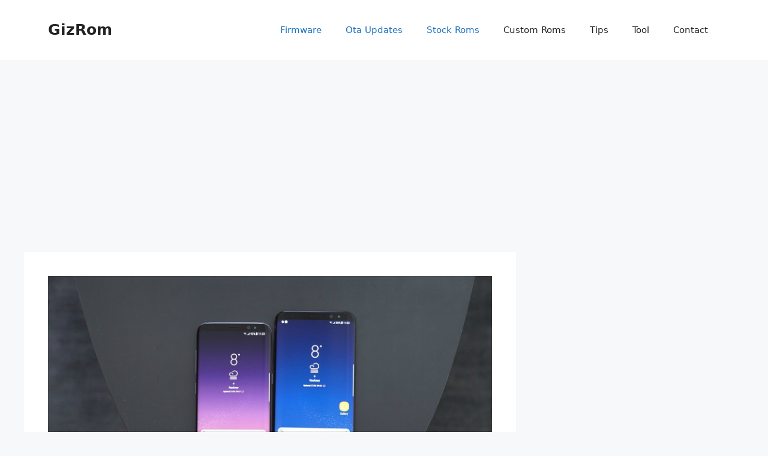

--- FILE ---
content_type: text/html; charset=UTF-8
request_url: https://www.gizrom.com/samsung-galaxy-s8plus-oreo-beta-2-update/
body_size: 13246
content:
<!DOCTYPE html>
<html lang="en-US">
<head>
	<meta charset="UTF-8">
	<meta name='robots' content='index, follow, max-image-preview:large, max-snippet:-1, max-video-preview:-1' />
<meta name="viewport" content="width=device-width, initial-scale=1">
	<!-- This site is optimized with the Yoast SEO plugin v26.7 - https://yoast.com/wordpress/plugins/seo/ -->
	<title>Install Samsung Galaxy S8/Plus Oreo Beta 2 Update</title>
	<meta name="description" content="Samsung Galaxy S8/Plus Oreo Beta 2 Update for Snapdragon variant device, this update comes with G950USQU1ZQJJ/G955USQU1ZQJJ build version." />
	<link rel="canonical" href="https://www.gizrom.com/samsung-galaxy-s8plus-oreo-beta-2-update/" />
	<meta property="og:locale" content="en_US" />
	<meta property="og:type" content="article" />
	<meta property="og:title" content="Install Samsung Galaxy S8/Plus Oreo Beta 2 Update" />
	<meta property="og:description" content="Samsung Galaxy S8/Plus Oreo Beta 2 Update for Snapdragon variant device, this update comes with G950USQU1ZQJJ/G955USQU1ZQJJ build version." />
	<meta property="og:url" content="https://www.gizrom.com/samsung-galaxy-s8plus-oreo-beta-2-update/" />
	<meta property="og:site_name" content="GizRom" />
	<meta property="article:publisher" content="https://www.facebook.com/gizrom" />
	<meta property="article:published_time" content="2017-11-10T15:13:31+00:00" />
	<meta property="article:modified_time" content="2018-05-18T19:01:54+00:00" />
	<meta property="og:image" content="https://www.gizrom.com/wp-content/uploads/2017/11/Samsung-Galaxy-S8Plus-Oreo-Beta-2-Update.jpg" />
	<meta property="og:image:width" content="768" />
	<meta property="og:image:height" content="432" />
	<meta property="og:image:type" content="image/jpeg" />
	<meta name="author" content="Van Hugo" />
	<meta name="twitter:card" content="summary_large_image" />
	<meta name="twitter:creator" content="@gizrom" />
	<meta name="twitter:site" content="@gizrom" />
	<meta name="twitter:label1" content="Written by" />
	<meta name="twitter:data1" content="Van Hugo" />
	<meta name="twitter:label2" content="Est. reading time" />
	<meta name="twitter:data2" content="3 minutes" />
	<script type="application/ld+json" class="yoast-schema-graph">{"@context":"https://schema.org","@graph":[{"@type":"Article","@id":"https://www.gizrom.com/samsung-galaxy-s8plus-oreo-beta-2-update/#article","isPartOf":{"@id":"https://www.gizrom.com/samsung-galaxy-s8plus-oreo-beta-2-update/"},"author":{"name":"Van Hugo","@id":"https://www.gizrom.com/#/schema/person/87825c8f8493ec3290d09d75d9755539"},"headline":"Install Samsung Galaxy S8/Plus Oreo Beta 2 Update","datePublished":"2017-11-10T15:13:31+00:00","dateModified":"2018-05-18T19:01:54+00:00","mainEntityOfPage":{"@id":"https://www.gizrom.com/samsung-galaxy-s8plus-oreo-beta-2-update/"},"wordCount":602,"commentCount":0,"image":{"@id":"https://www.gizrom.com/samsung-galaxy-s8plus-oreo-beta-2-update/#primaryimage"},"thumbnailUrl":"https://www.gizrom.com/wp-content/uploads/2017/11/Samsung-Galaxy-S8Plus-Oreo-Beta-2-Update.jpg","keywords":["Galaxy S8","Galaxy S8 Firmware","Galaxy S8 Plus","Galaxy S8 Plus Firmware","Oreo","Samsung"],"articleSection":["Firmware","Ota","Samsung","Stock Roms"],"inLanguage":"en-US","potentialAction":[{"@type":"CommentAction","name":"Comment","target":["https://www.gizrom.com/samsung-galaxy-s8plus-oreo-beta-2-update/#respond"]}]},{"@type":"WebPage","@id":"https://www.gizrom.com/samsung-galaxy-s8plus-oreo-beta-2-update/","url":"https://www.gizrom.com/samsung-galaxy-s8plus-oreo-beta-2-update/","name":"Install Samsung Galaxy S8/Plus Oreo Beta 2 Update","isPartOf":{"@id":"https://www.gizrom.com/#website"},"primaryImageOfPage":{"@id":"https://www.gizrom.com/samsung-galaxy-s8plus-oreo-beta-2-update/#primaryimage"},"image":{"@id":"https://www.gizrom.com/samsung-galaxy-s8plus-oreo-beta-2-update/#primaryimage"},"thumbnailUrl":"https://www.gizrom.com/wp-content/uploads/2017/11/Samsung-Galaxy-S8Plus-Oreo-Beta-2-Update.jpg","datePublished":"2017-11-10T15:13:31+00:00","dateModified":"2018-05-18T19:01:54+00:00","author":{"@id":"https://www.gizrom.com/#/schema/person/87825c8f8493ec3290d09d75d9755539"},"description":"Samsung Galaxy S8/Plus Oreo Beta 2 Update for Snapdragon variant device, this update comes with G950USQU1ZQJJ/G955USQU1ZQJJ build version.","breadcrumb":{"@id":"https://www.gizrom.com/samsung-galaxy-s8plus-oreo-beta-2-update/#breadcrumb"},"inLanguage":"en-US","potentialAction":[{"@type":"ReadAction","target":["https://www.gizrom.com/samsung-galaxy-s8plus-oreo-beta-2-update/"]}]},{"@type":"ImageObject","inLanguage":"en-US","@id":"https://www.gizrom.com/samsung-galaxy-s8plus-oreo-beta-2-update/#primaryimage","url":"https://www.gizrom.com/wp-content/uploads/2017/11/Samsung-Galaxy-S8Plus-Oreo-Beta-2-Update.jpg","contentUrl":"https://www.gizrom.com/wp-content/uploads/2017/11/Samsung-Galaxy-S8Plus-Oreo-Beta-2-Update.jpg","width":768,"height":432},{"@type":"BreadcrumbList","@id":"https://www.gizrom.com/samsung-galaxy-s8plus-oreo-beta-2-update/#breadcrumb","itemListElement":[{"@type":"ListItem","position":1,"name":"Home","item":"https://www.gizrom.com/"},{"@type":"ListItem","position":2,"name":"Samsung","item":"https://www.gizrom.com/category/samsung/"},{"@type":"ListItem","position":3,"name":"Install Samsung Galaxy S8/Plus Oreo Beta 2 Update"}]},{"@type":"WebSite","@id":"https://www.gizrom.com/#website","url":"https://www.gizrom.com/","name":"GizRom","description":"Android ROMs, Firmwares, OTA, Guide &amp; Downloads","potentialAction":[{"@type":"SearchAction","target":{"@type":"EntryPoint","urlTemplate":"https://www.gizrom.com/?s={search_term_string}"},"query-input":{"@type":"PropertyValueSpecification","valueRequired":true,"valueName":"search_term_string"}}],"inLanguage":"en-US"},{"@type":"Person","@id":"https://www.gizrom.com/#/schema/person/87825c8f8493ec3290d09d75d9755539","name":"Van Hugo","image":{"@type":"ImageObject","inLanguage":"en-US","@id":"https://www.gizrom.com/#/schema/person/image/","url":"https://secure.gravatar.com/avatar/d2e89359d626bf2693cfe512c24169b1bdfd0cee0f11d832454939b0948a6a57?s=96&r=g","contentUrl":"https://secure.gravatar.com/avatar/d2e89359d626bf2693cfe512c24169b1bdfd0cee0f11d832454939b0948a6a57?s=96&r=g","caption":"Van Hugo"},"url":"https://www.gizrom.com/author/gizrom/"}]}</script>
	<!-- / Yoast SEO plugin. -->


<link rel="alternate" type="application/rss+xml" title="GizRom &raquo; Feed" href="https://www.gizrom.com/feed/" />
<link rel="alternate" type="application/rss+xml" title="GizRom &raquo; Comments Feed" href="https://www.gizrom.com/comments/feed/" />
<link rel="alternate" type="application/rss+xml" title="GizRom &raquo; Install Samsung Galaxy S8/Plus Oreo Beta 2 Update Comments Feed" href="https://www.gizrom.com/samsung-galaxy-s8plus-oreo-beta-2-update/feed/" />
<link rel="alternate" title="oEmbed (JSON)" type="application/json+oembed" href="https://www.gizrom.com/wp-json/oembed/1.0/embed?url=https%3A%2F%2Fwww.gizrom.com%2Fsamsung-galaxy-s8plus-oreo-beta-2-update%2F" />
<link rel="alternate" title="oEmbed (XML)" type="text/xml+oembed" href="https://www.gizrom.com/wp-json/oembed/1.0/embed?url=https%3A%2F%2Fwww.gizrom.com%2Fsamsung-galaxy-s8plus-oreo-beta-2-update%2F&#038;format=xml" />
<style id='wp-img-auto-sizes-contain-inline-css'>
img:is([sizes=auto i],[sizes^="auto," i]){contain-intrinsic-size:3000px 1500px}
/*# sourceURL=wp-img-auto-sizes-contain-inline-css */
</style>

<style id='wp-emoji-styles-inline-css'>

	img.wp-smiley, img.emoji {
		display: inline !important;
		border: none !important;
		box-shadow: none !important;
		height: 1em !important;
		width: 1em !important;
		margin: 0 0.07em !important;
		vertical-align: -0.1em !important;
		background: none !important;
		padding: 0 !important;
	}
/*# sourceURL=wp-emoji-styles-inline-css */
</style>
<link rel='stylesheet' id='wp-block-library-css' href='https://www.gizrom.com/wp-includes/css/dist/block-library/style.min.css?ver=6.9' media='all' />
<style id='global-styles-inline-css'>
:root{--wp--preset--aspect-ratio--square: 1;--wp--preset--aspect-ratio--4-3: 4/3;--wp--preset--aspect-ratio--3-4: 3/4;--wp--preset--aspect-ratio--3-2: 3/2;--wp--preset--aspect-ratio--2-3: 2/3;--wp--preset--aspect-ratio--16-9: 16/9;--wp--preset--aspect-ratio--9-16: 9/16;--wp--preset--color--black: #000000;--wp--preset--color--cyan-bluish-gray: #abb8c3;--wp--preset--color--white: #ffffff;--wp--preset--color--pale-pink: #f78da7;--wp--preset--color--vivid-red: #cf2e2e;--wp--preset--color--luminous-vivid-orange: #ff6900;--wp--preset--color--luminous-vivid-amber: #fcb900;--wp--preset--color--light-green-cyan: #7bdcb5;--wp--preset--color--vivid-green-cyan: #00d084;--wp--preset--color--pale-cyan-blue: #8ed1fc;--wp--preset--color--vivid-cyan-blue: #0693e3;--wp--preset--color--vivid-purple: #9b51e0;--wp--preset--color--contrast: var(--contrast);--wp--preset--color--contrast-2: var(--contrast-2);--wp--preset--color--contrast-3: var(--contrast-3);--wp--preset--color--base: var(--base);--wp--preset--color--base-2: var(--base-2);--wp--preset--color--base-3: var(--base-3);--wp--preset--color--accent: var(--accent);--wp--preset--gradient--vivid-cyan-blue-to-vivid-purple: linear-gradient(135deg,rgb(6,147,227) 0%,rgb(155,81,224) 100%);--wp--preset--gradient--light-green-cyan-to-vivid-green-cyan: linear-gradient(135deg,rgb(122,220,180) 0%,rgb(0,208,130) 100%);--wp--preset--gradient--luminous-vivid-amber-to-luminous-vivid-orange: linear-gradient(135deg,rgb(252,185,0) 0%,rgb(255,105,0) 100%);--wp--preset--gradient--luminous-vivid-orange-to-vivid-red: linear-gradient(135deg,rgb(255,105,0) 0%,rgb(207,46,46) 100%);--wp--preset--gradient--very-light-gray-to-cyan-bluish-gray: linear-gradient(135deg,rgb(238,238,238) 0%,rgb(169,184,195) 100%);--wp--preset--gradient--cool-to-warm-spectrum: linear-gradient(135deg,rgb(74,234,220) 0%,rgb(151,120,209) 20%,rgb(207,42,186) 40%,rgb(238,44,130) 60%,rgb(251,105,98) 80%,rgb(254,248,76) 100%);--wp--preset--gradient--blush-light-purple: linear-gradient(135deg,rgb(255,206,236) 0%,rgb(152,150,240) 100%);--wp--preset--gradient--blush-bordeaux: linear-gradient(135deg,rgb(254,205,165) 0%,rgb(254,45,45) 50%,rgb(107,0,62) 100%);--wp--preset--gradient--luminous-dusk: linear-gradient(135deg,rgb(255,203,112) 0%,rgb(199,81,192) 50%,rgb(65,88,208) 100%);--wp--preset--gradient--pale-ocean: linear-gradient(135deg,rgb(255,245,203) 0%,rgb(182,227,212) 50%,rgb(51,167,181) 100%);--wp--preset--gradient--electric-grass: linear-gradient(135deg,rgb(202,248,128) 0%,rgb(113,206,126) 100%);--wp--preset--gradient--midnight: linear-gradient(135deg,rgb(2,3,129) 0%,rgb(40,116,252) 100%);--wp--preset--font-size--small: 13px;--wp--preset--font-size--medium: 20px;--wp--preset--font-size--large: 36px;--wp--preset--font-size--x-large: 42px;--wp--preset--spacing--20: 0.44rem;--wp--preset--spacing--30: 0.67rem;--wp--preset--spacing--40: 1rem;--wp--preset--spacing--50: 1.5rem;--wp--preset--spacing--60: 2.25rem;--wp--preset--spacing--70: 3.38rem;--wp--preset--spacing--80: 5.06rem;--wp--preset--shadow--natural: 6px 6px 9px rgba(0, 0, 0, 0.2);--wp--preset--shadow--deep: 12px 12px 50px rgba(0, 0, 0, 0.4);--wp--preset--shadow--sharp: 6px 6px 0px rgba(0, 0, 0, 0.2);--wp--preset--shadow--outlined: 6px 6px 0px -3px rgb(255, 255, 255), 6px 6px rgb(0, 0, 0);--wp--preset--shadow--crisp: 6px 6px 0px rgb(0, 0, 0);}:where(.is-layout-flex){gap: 0.5em;}:where(.is-layout-grid){gap: 0.5em;}body .is-layout-flex{display: flex;}.is-layout-flex{flex-wrap: wrap;align-items: center;}.is-layout-flex > :is(*, div){margin: 0;}body .is-layout-grid{display: grid;}.is-layout-grid > :is(*, div){margin: 0;}:where(.wp-block-columns.is-layout-flex){gap: 2em;}:where(.wp-block-columns.is-layout-grid){gap: 2em;}:where(.wp-block-post-template.is-layout-flex){gap: 1.25em;}:where(.wp-block-post-template.is-layout-grid){gap: 1.25em;}.has-black-color{color: var(--wp--preset--color--black) !important;}.has-cyan-bluish-gray-color{color: var(--wp--preset--color--cyan-bluish-gray) !important;}.has-white-color{color: var(--wp--preset--color--white) !important;}.has-pale-pink-color{color: var(--wp--preset--color--pale-pink) !important;}.has-vivid-red-color{color: var(--wp--preset--color--vivid-red) !important;}.has-luminous-vivid-orange-color{color: var(--wp--preset--color--luminous-vivid-orange) !important;}.has-luminous-vivid-amber-color{color: var(--wp--preset--color--luminous-vivid-amber) !important;}.has-light-green-cyan-color{color: var(--wp--preset--color--light-green-cyan) !important;}.has-vivid-green-cyan-color{color: var(--wp--preset--color--vivid-green-cyan) !important;}.has-pale-cyan-blue-color{color: var(--wp--preset--color--pale-cyan-blue) !important;}.has-vivid-cyan-blue-color{color: var(--wp--preset--color--vivid-cyan-blue) !important;}.has-vivid-purple-color{color: var(--wp--preset--color--vivid-purple) !important;}.has-black-background-color{background-color: var(--wp--preset--color--black) !important;}.has-cyan-bluish-gray-background-color{background-color: var(--wp--preset--color--cyan-bluish-gray) !important;}.has-white-background-color{background-color: var(--wp--preset--color--white) !important;}.has-pale-pink-background-color{background-color: var(--wp--preset--color--pale-pink) !important;}.has-vivid-red-background-color{background-color: var(--wp--preset--color--vivid-red) !important;}.has-luminous-vivid-orange-background-color{background-color: var(--wp--preset--color--luminous-vivid-orange) !important;}.has-luminous-vivid-amber-background-color{background-color: var(--wp--preset--color--luminous-vivid-amber) !important;}.has-light-green-cyan-background-color{background-color: var(--wp--preset--color--light-green-cyan) !important;}.has-vivid-green-cyan-background-color{background-color: var(--wp--preset--color--vivid-green-cyan) !important;}.has-pale-cyan-blue-background-color{background-color: var(--wp--preset--color--pale-cyan-blue) !important;}.has-vivid-cyan-blue-background-color{background-color: var(--wp--preset--color--vivid-cyan-blue) !important;}.has-vivid-purple-background-color{background-color: var(--wp--preset--color--vivid-purple) !important;}.has-black-border-color{border-color: var(--wp--preset--color--black) !important;}.has-cyan-bluish-gray-border-color{border-color: var(--wp--preset--color--cyan-bluish-gray) !important;}.has-white-border-color{border-color: var(--wp--preset--color--white) !important;}.has-pale-pink-border-color{border-color: var(--wp--preset--color--pale-pink) !important;}.has-vivid-red-border-color{border-color: var(--wp--preset--color--vivid-red) !important;}.has-luminous-vivid-orange-border-color{border-color: var(--wp--preset--color--luminous-vivid-orange) !important;}.has-luminous-vivid-amber-border-color{border-color: var(--wp--preset--color--luminous-vivid-amber) !important;}.has-light-green-cyan-border-color{border-color: var(--wp--preset--color--light-green-cyan) !important;}.has-vivid-green-cyan-border-color{border-color: var(--wp--preset--color--vivid-green-cyan) !important;}.has-pale-cyan-blue-border-color{border-color: var(--wp--preset--color--pale-cyan-blue) !important;}.has-vivid-cyan-blue-border-color{border-color: var(--wp--preset--color--vivid-cyan-blue) !important;}.has-vivid-purple-border-color{border-color: var(--wp--preset--color--vivid-purple) !important;}.has-vivid-cyan-blue-to-vivid-purple-gradient-background{background: var(--wp--preset--gradient--vivid-cyan-blue-to-vivid-purple) !important;}.has-light-green-cyan-to-vivid-green-cyan-gradient-background{background: var(--wp--preset--gradient--light-green-cyan-to-vivid-green-cyan) !important;}.has-luminous-vivid-amber-to-luminous-vivid-orange-gradient-background{background: var(--wp--preset--gradient--luminous-vivid-amber-to-luminous-vivid-orange) !important;}.has-luminous-vivid-orange-to-vivid-red-gradient-background{background: var(--wp--preset--gradient--luminous-vivid-orange-to-vivid-red) !important;}.has-very-light-gray-to-cyan-bluish-gray-gradient-background{background: var(--wp--preset--gradient--very-light-gray-to-cyan-bluish-gray) !important;}.has-cool-to-warm-spectrum-gradient-background{background: var(--wp--preset--gradient--cool-to-warm-spectrum) !important;}.has-blush-light-purple-gradient-background{background: var(--wp--preset--gradient--blush-light-purple) !important;}.has-blush-bordeaux-gradient-background{background: var(--wp--preset--gradient--blush-bordeaux) !important;}.has-luminous-dusk-gradient-background{background: var(--wp--preset--gradient--luminous-dusk) !important;}.has-pale-ocean-gradient-background{background: var(--wp--preset--gradient--pale-ocean) !important;}.has-electric-grass-gradient-background{background: var(--wp--preset--gradient--electric-grass) !important;}.has-midnight-gradient-background{background: var(--wp--preset--gradient--midnight) !important;}.has-small-font-size{font-size: var(--wp--preset--font-size--small) !important;}.has-medium-font-size{font-size: var(--wp--preset--font-size--medium) !important;}.has-large-font-size{font-size: var(--wp--preset--font-size--large) !important;}.has-x-large-font-size{font-size: var(--wp--preset--font-size--x-large) !important;}
/*# sourceURL=global-styles-inline-css */
</style>

<style id='classic-theme-styles-inline-css'>
/*! This file is auto-generated */
.wp-block-button__link{color:#fff;background-color:#32373c;border-radius:9999px;box-shadow:none;text-decoration:none;padding:calc(.667em + 2px) calc(1.333em + 2px);font-size:1.125em}.wp-block-file__button{background:#32373c;color:#fff;text-decoration:none}
/*# sourceURL=/wp-includes/css/classic-themes.min.css */
</style>
<link rel='stylesheet' id='generate-comments-css' href='https://www.gizrom.com/wp-content/themes/generatepress/assets/css/components/comments.min.css?ver=3.6.0' media='all' />
<link rel='stylesheet' id='generate-style-css' href='https://www.gizrom.com/wp-content/themes/generatepress/assets/css/main.min.css?ver=3.6.0' media='all' />
<style id='generate-style-inline-css'>
body{background-color:var(--base-2);color:var(--contrast);}a{color:var(--accent);}a{text-decoration:underline;}.entry-title a, .site-branding a, a.button, .wp-block-button__link, .main-navigation a{text-decoration:none;}a:hover, a:focus, a:active{color:var(--contrast);}.wp-block-group__inner-container{max-width:1200px;margin-left:auto;margin-right:auto;}:root{--contrast:#222222;--contrast-2:#575760;--contrast-3:#b2b2be;--base:#f0f0f0;--base-2:#f7f8f9;--base-3:#ffffff;--accent:#1e73be;}:root .has-contrast-color{color:var(--contrast);}:root .has-contrast-background-color{background-color:var(--contrast);}:root .has-contrast-2-color{color:var(--contrast-2);}:root .has-contrast-2-background-color{background-color:var(--contrast-2);}:root .has-contrast-3-color{color:var(--contrast-3);}:root .has-contrast-3-background-color{background-color:var(--contrast-3);}:root .has-base-color{color:var(--base);}:root .has-base-background-color{background-color:var(--base);}:root .has-base-2-color{color:var(--base-2);}:root .has-base-2-background-color{background-color:var(--base-2);}:root .has-base-3-color{color:var(--base-3);}:root .has-base-3-background-color{background-color:var(--base-3);}:root .has-accent-color{color:var(--accent);}:root .has-accent-background-color{background-color:var(--accent);}.top-bar{background-color:#636363;color:#ffffff;}.top-bar a{color:#ffffff;}.top-bar a:hover{color:#303030;}.site-header{background-color:var(--base-3);}.main-title a,.main-title a:hover{color:var(--contrast);}.site-description{color:var(--contrast-2);}.mobile-menu-control-wrapper .menu-toggle,.mobile-menu-control-wrapper .menu-toggle:hover,.mobile-menu-control-wrapper .menu-toggle:focus,.has-inline-mobile-toggle #site-navigation.toggled{background-color:rgba(0, 0, 0, 0.02);}.main-navigation,.main-navigation ul ul{background-color:var(--base-3);}.main-navigation .main-nav ul li a, .main-navigation .menu-toggle, .main-navigation .menu-bar-items{color:var(--contrast);}.main-navigation .main-nav ul li:not([class*="current-menu-"]):hover > a, .main-navigation .main-nav ul li:not([class*="current-menu-"]):focus > a, .main-navigation .main-nav ul li.sfHover:not([class*="current-menu-"]) > a, .main-navigation .menu-bar-item:hover > a, .main-navigation .menu-bar-item.sfHover > a{color:var(--accent);}button.menu-toggle:hover,button.menu-toggle:focus{color:var(--contrast);}.main-navigation .main-nav ul li[class*="current-menu-"] > a{color:var(--accent);}.navigation-search input[type="search"],.navigation-search input[type="search"]:active, .navigation-search input[type="search"]:focus, .main-navigation .main-nav ul li.search-item.active > a, .main-navigation .menu-bar-items .search-item.active > a{color:var(--accent);}.main-navigation ul ul{background-color:var(--base);}.separate-containers .inside-article, .separate-containers .comments-area, .separate-containers .page-header, .one-container .container, .separate-containers .paging-navigation, .inside-page-header{background-color:var(--base-3);}.entry-title a{color:var(--contrast);}.entry-title a:hover{color:var(--contrast-2);}.entry-meta{color:var(--contrast-2);}.sidebar .widget{background-color:var(--base-3);}.footer-widgets{background-color:var(--base-3);}.site-info{background-color:var(--base-3);}input[type="text"],input[type="email"],input[type="url"],input[type="password"],input[type="search"],input[type="tel"],input[type="number"],textarea,select{color:var(--contrast);background-color:var(--base-2);border-color:var(--base);}input[type="text"]:focus,input[type="email"]:focus,input[type="url"]:focus,input[type="password"]:focus,input[type="search"]:focus,input[type="tel"]:focus,input[type="number"]:focus,textarea:focus,select:focus{color:var(--contrast);background-color:var(--base-2);border-color:var(--contrast-3);}button,html input[type="button"],input[type="reset"],input[type="submit"],a.button,a.wp-block-button__link:not(.has-background){color:#ffffff;background-color:#55555e;}button:hover,html input[type="button"]:hover,input[type="reset"]:hover,input[type="submit"]:hover,a.button:hover,button:focus,html input[type="button"]:focus,input[type="reset"]:focus,input[type="submit"]:focus,a.button:focus,a.wp-block-button__link:not(.has-background):active,a.wp-block-button__link:not(.has-background):focus,a.wp-block-button__link:not(.has-background):hover{color:#ffffff;background-color:#3f4047;}a.generate-back-to-top{background-color:rgba( 0,0,0,0.4 );color:#ffffff;}a.generate-back-to-top:hover,a.generate-back-to-top:focus{background-color:rgba( 0,0,0,0.6 );color:#ffffff;}:root{--gp-search-modal-bg-color:var(--base-3);--gp-search-modal-text-color:var(--contrast);--gp-search-modal-overlay-bg-color:rgba(0,0,0,0.2);}@media (max-width:768px){.main-navigation .menu-bar-item:hover > a, .main-navigation .menu-bar-item.sfHover > a{background:none;color:var(--contrast);}}.nav-below-header .main-navigation .inside-navigation.grid-container, .nav-above-header .main-navigation .inside-navigation.grid-container{padding:0px 20px 0px 20px;}.site-main .wp-block-group__inner-container{padding:40px;}.separate-containers .paging-navigation{padding-top:20px;padding-bottom:20px;}.entry-content .alignwide, body:not(.no-sidebar) .entry-content .alignfull{margin-left:-40px;width:calc(100% + 80px);max-width:calc(100% + 80px);}.rtl .menu-item-has-children .dropdown-menu-toggle{padding-left:20px;}.rtl .main-navigation .main-nav ul li.menu-item-has-children > a{padding-right:20px;}@media (max-width:768px){.separate-containers .inside-article, .separate-containers .comments-area, .separate-containers .page-header, .separate-containers .paging-navigation, .one-container .site-content, .inside-page-header{padding:30px;}.site-main .wp-block-group__inner-container{padding:30px;}.inside-top-bar{padding-right:30px;padding-left:30px;}.inside-header{padding-right:30px;padding-left:30px;}.widget-area .widget{padding-top:30px;padding-right:30px;padding-bottom:30px;padding-left:30px;}.footer-widgets-container{padding-top:30px;padding-right:30px;padding-bottom:30px;padding-left:30px;}.inside-site-info{padding-right:30px;padding-left:30px;}.entry-content .alignwide, body:not(.no-sidebar) .entry-content .alignfull{margin-left:-30px;width:calc(100% + 60px);max-width:calc(100% + 60px);}.one-container .site-main .paging-navigation{margin-bottom:20px;}}/* End cached CSS */.is-right-sidebar{width:30%;}.is-left-sidebar{width:30%;}.site-content .content-area{width:70%;}@media (max-width:768px){.main-navigation .menu-toggle,.sidebar-nav-mobile:not(#sticky-placeholder){display:block;}.main-navigation ul,.gen-sidebar-nav,.main-navigation:not(.slideout-navigation):not(.toggled) .main-nav > ul,.has-inline-mobile-toggle #site-navigation .inside-navigation > *:not(.navigation-search):not(.main-nav){display:none;}.nav-align-right .inside-navigation,.nav-align-center .inside-navigation{justify-content:space-between;}.has-inline-mobile-toggle .mobile-menu-control-wrapper{display:flex;flex-wrap:wrap;}.has-inline-mobile-toggle .inside-header{flex-direction:row;text-align:left;flex-wrap:wrap;}.has-inline-mobile-toggle .header-widget,.has-inline-mobile-toggle #site-navigation{flex-basis:100%;}.nav-float-left .has-inline-mobile-toggle #site-navigation{order:10;}}
/*# sourceURL=generate-style-inline-css */
</style>
<link rel="https://api.w.org/" href="https://www.gizrom.com/wp-json/" /><link rel="alternate" title="JSON" type="application/json" href="https://www.gizrom.com/wp-json/wp/v2/posts/11827" /><link rel="EditURI" type="application/rsd+xml" title="RSD" href="https://www.gizrom.com/xmlrpc.php?rsd" />
<meta name="generator" content="WordPress 6.9" />
<link rel='shortlink' href='https://www.gizrom.com/?p=11827' />
<script async src="https://pagead2.googlesyndication.com/pagead/js/adsbygoogle.js?client=ca-pub-9312433705909770" crossorigin="anonymous"></script>
<meta name="google-site-verification" content="3FubRvWIkf-2ykNHDBsYxKWCfVfR43HdDXP6zXkhBAw" /><link rel="icon" href="https://www.gizrom.com/wp-content/uploads/2019/02/favi-gizrom-100x100.png" sizes="32x32" />
<link rel="icon" href="https://www.gizrom.com/wp-content/uploads/2019/02/favi-gizrom.png" sizes="192x192" />
<link rel="apple-touch-icon" href="https://www.gizrom.com/wp-content/uploads/2019/02/favi-gizrom.png" />
<meta name="msapplication-TileImage" content="https://www.gizrom.com/wp-content/uploads/2019/02/favi-gizrom.png" />
</head>

<body class="wp-singular post-template-default single single-post postid-11827 single-format-standard wp-embed-responsive wp-theme-generatepress right-sidebar nav-float-right separate-containers header-aligned-left dropdown-hover featured-image-active" itemtype="https://schema.org/Blog" itemscope>
	<a class="screen-reader-text skip-link" href="#content" title="Skip to content">Skip to content</a>		<header class="site-header has-inline-mobile-toggle" id="masthead" aria-label="Site"  itemtype="https://schema.org/WPHeader" itemscope>
			<div class="inside-header grid-container">
				<div class="site-branding">
						<p class="main-title" itemprop="headline">
					<a href="https://www.gizrom.com/" rel="home">GizRom</a>
				</p>
						
					</div>	<nav class="main-navigation mobile-menu-control-wrapper" id="mobile-menu-control-wrapper" aria-label="Mobile Toggle">
				<button data-nav="site-navigation" class="menu-toggle" aria-controls="primary-menu" aria-expanded="false">
			<span class="gp-icon icon-menu-bars"><svg viewBox="0 0 512 512" aria-hidden="true" xmlns="http://www.w3.org/2000/svg" width="1em" height="1em"><path d="M0 96c0-13.255 10.745-24 24-24h464c13.255 0 24 10.745 24 24s-10.745 24-24 24H24c-13.255 0-24-10.745-24-24zm0 160c0-13.255 10.745-24 24-24h464c13.255 0 24 10.745 24 24s-10.745 24-24 24H24c-13.255 0-24-10.745-24-24zm0 160c0-13.255 10.745-24 24-24h464c13.255 0 24 10.745 24 24s-10.745 24-24 24H24c-13.255 0-24-10.745-24-24z" /></svg><svg viewBox="0 0 512 512" aria-hidden="true" xmlns="http://www.w3.org/2000/svg" width="1em" height="1em"><path d="M71.029 71.029c9.373-9.372 24.569-9.372 33.942 0L256 222.059l151.029-151.03c9.373-9.372 24.569-9.372 33.942 0 9.372 9.373 9.372 24.569 0 33.942L289.941 256l151.03 151.029c9.372 9.373 9.372 24.569 0 33.942-9.373 9.372-24.569 9.372-33.942 0L256 289.941l-151.029 151.03c-9.373 9.372-24.569 9.372-33.942 0-9.372-9.373-9.372-24.569 0-33.942L222.059 256 71.029 104.971c-9.372-9.373-9.372-24.569 0-33.942z" /></svg></span><span class="screen-reader-text">Menu</span>		</button>
	</nav>
			<nav class="main-navigation sub-menu-right" id="site-navigation" aria-label="Primary"  itemtype="https://schema.org/SiteNavigationElement" itemscope>
			<div class="inside-navigation grid-container">
								<button class="menu-toggle" aria-controls="primary-menu" aria-expanded="false">
					<span class="gp-icon icon-menu-bars"><svg viewBox="0 0 512 512" aria-hidden="true" xmlns="http://www.w3.org/2000/svg" width="1em" height="1em"><path d="M0 96c0-13.255 10.745-24 24-24h464c13.255 0 24 10.745 24 24s-10.745 24-24 24H24c-13.255 0-24-10.745-24-24zm0 160c0-13.255 10.745-24 24-24h464c13.255 0 24 10.745 24 24s-10.745 24-24 24H24c-13.255 0-24-10.745-24-24zm0 160c0-13.255 10.745-24 24-24h464c13.255 0 24 10.745 24 24s-10.745 24-24 24H24c-13.255 0-24-10.745-24-24z" /></svg><svg viewBox="0 0 512 512" aria-hidden="true" xmlns="http://www.w3.org/2000/svg" width="1em" height="1em"><path d="M71.029 71.029c9.373-9.372 24.569-9.372 33.942 0L256 222.059l151.029-151.03c9.373-9.372 24.569-9.372 33.942 0 9.372 9.373 9.372 24.569 0 33.942L289.941 256l151.03 151.029c9.372 9.373 9.372 24.569 0 33.942-9.373 9.372-24.569 9.372-33.942 0L256 289.941l-151.029 151.03c-9.373 9.372-24.569 9.372-33.942 0-9.372-9.373-9.372-24.569 0-33.942L222.059 256 71.029 104.971c-9.372-9.373-9.372-24.569 0-33.942z" /></svg></span><span class="mobile-menu">Menu</span>				</button>
				<div id="primary-menu" class="main-nav"><ul id="menu-main-category-menu" class=" menu sf-menu"><li id="menu-item-37" class="menu-have-icon menu-icon-type-fontawesome menu-item menu-item-type-taxonomy menu-item-object-category current-post-ancestor current-menu-parent current-post-parent menu-item-37"><a href="https://www.gizrom.com/category/firmware/">Firmware</a></li>
<li id="menu-item-17295" class="menu-have-icon menu-icon-type-fontawesome menu-item menu-item-type-taxonomy menu-item-object-category current-post-ancestor current-menu-parent current-post-parent menu-item-17295"><a href="https://www.gizrom.com/category/ota/">Ota Updates</a></li>
<li id="menu-item-154" class="menu-have-icon menu-icon-type-fontawesome menu-item menu-item-type-taxonomy menu-item-object-category current-post-ancestor current-menu-parent current-post-parent menu-item-154"><a href="https://www.gizrom.com/category/stock-roms/">Stock Roms</a></li>
<li id="menu-item-38" class="menu-have-icon menu-icon-type-fontawesome menu-item menu-item-type-taxonomy menu-item-object-category menu-item-38"><a href="https://www.gizrom.com/category/custom-rom/">Custom Roms</a></li>
<li id="menu-item-18163" class="menu-item menu-item-type-taxonomy menu-item-object-category menu-item-18163"><a href="https://www.gizrom.com/category/tips/">Tips</a></li>
<li id="menu-item-18162" class="menu-item menu-item-type-taxonomy menu-item-object-category menu-item-18162"><a href="https://www.gizrom.com/category/tool/">Tool</a></li>
<li id="menu-item-12596" class="menu-have-icon menu-icon-type-fontawesome menu-item menu-item-type-post_type menu-item-object-page menu-item-12596"><a href="https://www.gizrom.com/contact/">Contact</a></li>
</ul></div>			</div>
		</nav>
					</div>
		</header>
		
	<div class="site grid-container container hfeed" id="page">
				<div class="site-content" id="content">
			
	<div class="content-area" id="primary">
		<main class="site-main" id="main">
			
<article id="post-11827" class="post-11827 post type-post status-publish format-standard has-post-thumbnail hentry category-firmware category-ota category-samsung category-stock-roms tag-galaxy-s8 tag-galaxy-s8-firmware tag-galaxy-s8-plus tag-galaxy-s8-plus-firmware tag-oreo tag-samsung" itemtype="https://schema.org/CreativeWork" itemscope>
	<div class="inside-article">
				<div class="featured-image page-header-image-single grid-container grid-parent">
			<img width="768" height="432" src="https://www.gizrom.com/wp-content/uploads/2017/11/Samsung-Galaxy-S8Plus-Oreo-Beta-2-Update.jpg" class="attachment-full size-full wp-post-image" alt="" itemprop="image" decoding="async" fetchpriority="high" srcset="https://www.gizrom.com/wp-content/uploads/2017/11/Samsung-Galaxy-S8Plus-Oreo-Beta-2-Update.jpg 768w, https://www.gizrom.com/wp-content/uploads/2017/11/Samsung-Galaxy-S8Plus-Oreo-Beta-2-Update-300x169.jpg 300w" sizes="(max-width: 768px) 100vw, 768px" />		</div>
					<header class="entry-header">
				<h1 class="entry-title" itemprop="headline">Install Samsung Galaxy S8/Plus Oreo Beta 2 Update</h1>		<div class="entry-meta">
			<span class="posted-on"><time class="updated" datetime="2018-05-19T00:31:54+05:30" itemprop="dateModified">May 19, 2018</time><time class="entry-date published" datetime="2017-11-10T20:43:31+05:30" itemprop="datePublished">November 10, 2017</time></span> <span class="byline">by <span class="author vcard" itemprop="author" itemtype="https://schema.org/Person" itemscope><a class="url fn n" href="https://www.gizrom.com/author/gizrom/" title="View all posts by Van Hugo" rel="author" itemprop="url"><span class="author-name" itemprop="name">Van Hugo</span></a></span></span> 		</div>
					</header>
			
		<div class="entry-content" itemprop="text">
			<h2 style="text-align: center;">Install Samsung Galaxy S8/Plus Oreo Beta 2 Update<a href="https://www.gizrom.com/wp-content/uploads/2017/11/Samsung-Galaxy-S8Plus-Oreo-Beta-2-Update.jpg"><img decoding="async" class="aligncenter wp-image-11831 size-full" src="https://www.gizrom.com/wp-content/uploads/2017/11/Samsung-Galaxy-S8Plus-Oreo-Beta-2-Update.jpg" alt="Samsung Galaxy S8/Plus Oreo Beta 2 Update" width="768" height="432" srcset="https://www.gizrom.com/wp-content/uploads/2017/11/Samsung-Galaxy-S8Plus-Oreo-Beta-2-Update.jpg 768w, https://www.gizrom.com/wp-content/uploads/2017/11/Samsung-Galaxy-S8Plus-Oreo-Beta-2-Update-300x169.jpg 300w" sizes="(max-width: 768px) 100vw, 768px" /></a></h2>
<p>Someday ago <a href="https://www.gizrom.com/category/samsung/" target="_blank" rel="noopener">Samsung</a> release Beta Android Oreo ROM on Galaxy S8/S8 Plus. At this time Beta 2 Update is ready for Samsung Galaxy S8/Plus.so today we found a guide to install Samsung Galaxy S8/Plus Oreo Beta 2 Update for you. If you want to install this Oreo Beta 2 update then follows the guide below. This update based on the Android 8.0 operating system.</p>
<p>Beta 2 <a href="https://www.gizrom.com/tag/android/" target="_blank" rel="noopener">android</a> 8.0 OREO update now available with latest build G950USQU1ZQJJ and G955USQU1ZQJJ for the Galaxy S8 SM-G950U and S8 plus SM-G955U version. This update works on Galaxy S8 and Galaxy S8 plus Snapdragon variant device. This Samsung experience version 9.0 update is available for both Galaxy S8/S8 Plus Snapdragon variants users.</p>
<p>Samsung already started rolling out Beta Android Oreo <a href="https://www.gizrom.com/tag/rom/" target="_blank" rel="noopener">ROM</a> On Galaxy S8/S8 Plus. Experience version 9.0 comes with lots of new features. It is based on the latest version of the operating system built on the Android Oreo UI and UX. If you want to update your device, then you are the right place. Here the Samsung <a href="https://www.gizrom.com/tag/galaxy/" target="_blank" rel="noopener">Galaxy</a> S8/Plus Oreo Beta 2 Update. This update will install in fastboot mode. If you are new in this process then, please first read the following step.</p>
<h4><span style="color: #008000;"><em>Pre-requisites:-</em></span></h4>
<ul>
<li><strong>Backup</strong> your current <a href="https://www.gizrom.com/category/stock-roms/" target="_blank" rel="nofollow noopener">ROM</a>&nbsp;and data.</li>
<li>Need&nbsp;installed&nbsp;flash tool ADB Flash tool download it from below links.</li>
<li>Need your device at least to <strong>70% charge</strong>, as the process may take a while.</li>
<li>Enable &#8221; <strong>USB debugging</strong>.&#8221;</li>
<li>Read <strong>full&nbsp;Instruction</strong>.</li>
</ul>
<h3 style="text-align: center;"><span style="color: #ff6600;">⇓⇓ Download Samsung Galaxy S8/Plus Oreo Beta 2 Update ⇓⇓</span></h3>
<p style="text-align: center;"><a class="fasc-button fasc-size-large fasc-type-glossy fasc-rounded-medium ico-fa fasc-ico-before fa-hand-o-right" style="background-color: #232424; color: #ffffff;" target="_blank" rel="nofollow noopener" href="https://drive.google.com/file/d/0By-NOo-lCyxBdWI5ZnZ3YUdCYnM/view?usp=sharing">ADB_Fastboot_tool_2016.zip</a></p>
<p style="text-align: center;"><strong>Oreo Beta 2 for SM-G950U G950USQU1ZQJJ:</strong> G950USQU1AQGL-to-U1ZQJJ.zip</p>
<p style="text-align: center;"><strong>Oreo Beta 2 for SM-G955U G955USQU1ZQJJ:</strong>&nbsp;G955USQU1AQGL-to-U1ZQK1.zip</p>
<p style="text-align: center;"><strong>Galaxy S8 AQGL Baseband:</strong>&nbsp;<a class="fasc-button fasc-size-large fasc-type-glossy fasc-rounded-medium ico-fa fasc-ico-before fa-hand-o-right" style="background-color: #059e9e; color: #ffffff;" target="_blank" rel="nofollow noopener" href="https://www.sammobile.com/firmwares/galaxy-s8/SM-G950U/XAS/download/G950USQU1AQGL/187675/">Download</a></p>
<p style="text-align: center;"><strong>Galaxy S8+ AQGL Baseband:</strong>&nbsp;<a class="fasc-button fasc-size-large fasc-type-glossy fasc-rounded-medium ico-fa fasc-ico-before fa-hand-o-right" style="background-color: #059e9e; color: #ffffff;" target="_blank" rel="nofollow noopener" href="https://androidfilehost.com/?fid=745425885120759463">Download</a></p>
<p><strong>Install Beta Android Oreo ROM On Galaxy S8/S8 Plus AT&amp;T: <a href="https://www.gizrom.com/beta-android-oreo-rom-on-galaxy-s8s8-plus-att/" target="_blank" rel="noopener">Download</a></strong></p>
<p><strong>G955FXXU1ZQJJ Oreo Firmware On Galaxy S8 Plus Exynos Variant: <a href="https://www.gizrom.com/g955fxxu1zqjj-oreo-firmware-galaxy-s8-plus-exynos/" target="_blank" rel="noopener">Download</a></strong></p>
<h4><span style="color: #008000;"><em>Guide to install AGQL&nbsp;baseband file:-</em></span></h4>
<p>If your device already running&nbsp;on AQGL firmware then skip this step.</p>
<ul>
<li>Download AQGL package and ODIN.</li>
<li>Extract AQGL baseband and ODIN zip.</li>
<li>Now select BL, AP, CP, and CSC in their respective slots.</li>
<li>Then click on download.</li>
<li>After this is done, your device will reboot into recovery mode.</li>
</ul>
<h4><span style="color: #008000;"><em>Guide To Flash The Update:-</em></span></h4>
<ul>
<li>In this method firstly, enable the developer options by clicking&nbsp;<strong>6 -7 times</strong> on Build number. Then enable the <strong>USB Debugging</strong> from Developer Options.</li>
<li>Download the <strong>ADB_Fastboot_tool_2016.zip&nbsp;</strong>and install it on your PC.</li>
<li>Now, you have to copy the above <strong>Oreo Beta 2 zip</strong> file to the ADB installation directory.</li>
<li>Now, turn off your phone and boot into recovery like said in the above method. And there a select <strong>update from ADB.</strong></li>
<li>After the above step, you need to connect your phone to your PC.&nbsp;Open&nbsp;<strong>Command Prompt</strong> (CMD)&nbsp;windows in&nbsp;<strong>adb-fastboot-tool-2016</strong> folder by&nbsp;<strong>Shift + Mouse</strong> <strong>Right</strong> click</li>
</ul>
<ul>
<li>To check your device is connected successfully or not type the following command in CMD.</li>
</ul>
<blockquote><p>adb devices</p></blockquote>
<ul>
<li>If successfully connected your device will be&nbsp;on the list. After that type this command to flash the Update. <strong>Replace filename with the ZIP name.</strong></li>
</ul>
<blockquote><p>adb sideload &#8221; File Name.zip &#8221;&nbsp;</p></blockquote>
<ul>
<li>Wait until the process finishes off and then reboot your phone.</li>
</ul>
<p><strong>Now you have successfully update OREO on your device. If you have any problems comment in the comment box. If you like the post, don&#8217;t forget to share it!!</strong></p>
		</div>

				<footer class="entry-meta" aria-label="Entry meta">
			<span class="cat-links"><span class="gp-icon icon-categories"><svg viewBox="0 0 512 512" aria-hidden="true" xmlns="http://www.w3.org/2000/svg" width="1em" height="1em"><path d="M0 112c0-26.51 21.49-48 48-48h110.014a48 48 0 0143.592 27.907l12.349 26.791A16 16 0 00228.486 128H464c26.51 0 48 21.49 48 48v224c0 26.51-21.49 48-48 48H48c-26.51 0-48-21.49-48-48V112z" /></svg></span><span class="screen-reader-text">Categories </span><a href="https://www.gizrom.com/category/firmware/" rel="category tag">Firmware</a>, <a href="https://www.gizrom.com/category/ota/" rel="category tag">Ota</a>, <a href="https://www.gizrom.com/category/samsung/" rel="category tag">Samsung</a>, <a href="https://www.gizrom.com/category/stock-roms/" rel="category tag">Stock Roms</a></span> <span class="tags-links"><span class="gp-icon icon-tags"><svg viewBox="0 0 512 512" aria-hidden="true" xmlns="http://www.w3.org/2000/svg" width="1em" height="1em"><path d="M20 39.5c-8.836 0-16 7.163-16 16v176c0 4.243 1.686 8.313 4.687 11.314l224 224c6.248 6.248 16.378 6.248 22.626 0l176-176c6.244-6.244 6.25-16.364.013-22.615l-223.5-224A15.999 15.999 0 00196.5 39.5H20zm56 96c0-13.255 10.745-24 24-24s24 10.745 24 24-10.745 24-24 24-24-10.745-24-24z"/><path d="M259.515 43.015c4.686-4.687 12.284-4.687 16.97 0l228 228c4.686 4.686 4.686 12.284 0 16.97l-180 180c-4.686 4.687-12.284 4.687-16.97 0-4.686-4.686-4.686-12.284 0-16.97L479.029 279.5 259.515 59.985c-4.686-4.686-4.686-12.284 0-16.97z" /></svg></span><span class="screen-reader-text">Tags </span><a href="https://www.gizrom.com/tag/galaxy-s8/" rel="tag">Galaxy S8</a>, <a href="https://www.gizrom.com/tag/galaxy-s8-firmware/" rel="tag">Galaxy S8 Firmware</a>, <a href="https://www.gizrom.com/tag/galaxy-s8-plus/" rel="tag">Galaxy S8 Plus</a>, <a href="https://www.gizrom.com/tag/galaxy-s8-plus-firmware/" rel="tag">Galaxy S8 Plus Firmware</a>, <a href="https://www.gizrom.com/tag/oreo/" rel="tag">Oreo</a>, <a href="https://www.gizrom.com/tag/samsung/" rel="tag">Samsung</a></span> 		<nav id="nav-below" class="post-navigation" aria-label="Posts">
			<div class="nav-previous"><span class="gp-icon icon-arrow-left"><svg viewBox="0 0 192 512" aria-hidden="true" xmlns="http://www.w3.org/2000/svg" width="1em" height="1em" fill-rule="evenodd" clip-rule="evenodd" stroke-linejoin="round" stroke-miterlimit="1.414"><path d="M178.425 138.212c0 2.265-1.133 4.813-2.832 6.512L64.276 256.001l111.317 111.277c1.7 1.7 2.832 4.247 2.832 6.513 0 2.265-1.133 4.813-2.832 6.512L161.43 394.46c-1.7 1.7-4.249 2.832-6.514 2.832-2.266 0-4.816-1.133-6.515-2.832L16.407 262.514c-1.699-1.7-2.832-4.248-2.832-6.513 0-2.265 1.133-4.813 2.832-6.512l131.994-131.947c1.7-1.699 4.249-2.831 6.515-2.831 2.265 0 4.815 1.132 6.514 2.831l14.163 14.157c1.7 1.7 2.832 3.965 2.832 6.513z" fill-rule="nonzero" /></svg></span><span class="prev"><a href="https://www.gizrom.com/g532mumu1aqj4-galaxy-j2-prime-android-6-0-1-firmware/" rel="prev">Download G532MUMU1AQJ4 Galaxy J2 Prime Android 6.0.1 Firmware</a></span></div><div class="nav-next"><span class="gp-icon icon-arrow-right"><svg viewBox="0 0 192 512" aria-hidden="true" xmlns="http://www.w3.org/2000/svg" width="1em" height="1em" fill-rule="evenodd" clip-rule="evenodd" stroke-linejoin="round" stroke-miterlimit="1.414"><path d="M178.425 256.001c0 2.266-1.133 4.815-2.832 6.515L43.599 394.509c-1.7 1.7-4.248 2.833-6.514 2.833s-4.816-1.133-6.515-2.833l-14.163-14.162c-1.699-1.7-2.832-3.966-2.832-6.515 0-2.266 1.133-4.815 2.832-6.515l111.317-111.316L16.407 144.685c-1.699-1.7-2.832-4.249-2.832-6.515s1.133-4.815 2.832-6.515l14.163-14.162c1.7-1.7 4.249-2.833 6.515-2.833s4.815 1.133 6.514 2.833l131.994 131.993c1.7 1.7 2.832 4.249 2.832 6.515z" fill-rule="nonzero" /></svg></span><span class="next"><a href="https://www.gizrom.com/b394-update-huawei-p9-eva-l09-europe/" rel="next">Install Nougat B394 Update For Huawei P9 EVA-L09 Europe</a></span></div>		</nav>
				</footer>
			</div>
</article>

			<div class="comments-area">
				<div id="comments">

		<div id="respond" class="comment-respond">
		<h3 id="reply-title" class="comment-reply-title">Leave a Comment <small><a rel="nofollow" id="cancel-comment-reply-link" href="/samsung-galaxy-s8plus-oreo-beta-2-update/#respond" style="display:none;">Cancel reply</a></small></h3><form action="https://www.gizrom.com/wp-comments-post.php" method="post" id="commentform" class="comment-form"><p class="comment-form-comment"><label for="comment" class="screen-reader-text">Comment</label><textarea id="comment" name="comment" cols="45" rows="8" required></textarea></p><label for="author" class="screen-reader-text">Name</label><input placeholder="Name *" id="author" name="author" type="text" value="" size="30" required />
<label for="email" class="screen-reader-text">Email</label><input placeholder="Email *" id="email" name="email" type="email" value="" size="30" required />
<label for="url" class="screen-reader-text">Website</label><input placeholder="Website" id="url" name="url" type="url" value="" size="30" />
<p class="form-submit"><input name="submit" type="submit" id="submit" class="submit" value="Post Comment" /> <input type='hidden' name='comment_post_ID' value='11827' id='comment_post_ID' />
<input type='hidden' name='comment_parent' id='comment_parent' value='0' />
</p><p style="display: none;"><input type="hidden" id="akismet_comment_nonce" name="akismet_comment_nonce" value="e1577df859" /></p><p style="display: none !important;" class="akismet-fields-container" data-prefix="ak_"><label>&#916;<textarea name="ak_hp_textarea" cols="45" rows="8" maxlength="100"></textarea></label><input type="hidden" id="ak_js_1" name="ak_js" value="60"/><script>document.getElementById( "ak_js_1" ).setAttribute( "value", ( new Date() ).getTime() );</script></p></form>	</div><!-- #respond -->
	<p class="akismet_comment_form_privacy_notice">This site uses Akismet to reduce spam. <a href="https://akismet.com/privacy/" target="_blank" rel="nofollow noopener">Learn how your comment data is processed.</a></p>
</div><!-- #comments -->
			</div>

					</main>
	</div>

	<div class="widget-area sidebar is-right-sidebar" id="right-sidebar">
	<div class="inside-right-sidebar">
			</div>
</div>

	</div>
</div>


<div class="site-footer">
			<footer class="site-info" aria-label="Site"  itemtype="https://schema.org/WPFooter" itemscope>
			<div class="inside-site-info grid-container">
								<div class="copyright-bar">
					<span class="copyright">&copy; 2026 GizRom</span> &bull; Built with <a href="https://generatepress.com" itemprop="url">GeneratePress</a>				</div>
			</div>
		</footer>
		</div>

<script type="speculationrules">
{"prefetch":[{"source":"document","where":{"and":[{"href_matches":"/*"},{"not":{"href_matches":["/wp-*.php","/wp-admin/*","/wp-content/uploads/*","/wp-content/*","/wp-content/plugins/*","/wp-content/themes/generatepress/*","/*\\?(.+)"]}},{"not":{"selector_matches":"a[rel~=\"nofollow\"]"}},{"not":{"selector_matches":".no-prefetch, .no-prefetch a"}}]},"eagerness":"conservative"}]}
</script>
<script id="generate-a11y">
!function(){"use strict";if("querySelector"in document&&"addEventListener"in window){var e=document.body;e.addEventListener("pointerdown",(function(){e.classList.add("using-mouse")}),{passive:!0}),e.addEventListener("keydown",(function(){e.classList.remove("using-mouse")}),{passive:!0})}}();
</script>
<script id="generate-menu-js-before">
var generatepressMenu = {"toggleOpenedSubMenus":true,"openSubMenuLabel":"Open Sub-Menu","closeSubMenuLabel":"Close Sub-Menu"};
//# sourceURL=generate-menu-js-before
</script>
<script src="https://www.gizrom.com/wp-content/themes/generatepress/assets/js/menu.min.js?ver=3.6.0" id="generate-menu-js"></script>
<script src="https://www.gizrom.com/wp-includes/js/comment-reply.min.js?ver=6.9" id="comment-reply-js" async data-wp-strategy="async" fetchpriority="low"></script>
<script defer src="https://www.gizrom.com/wp-content/plugins/akismet/_inc/akismet-frontend.js?ver=1704837122" id="akismet-frontend-js"></script>
<script id="wp-emoji-settings" type="application/json">
{"baseUrl":"https://s.w.org/images/core/emoji/17.0.2/72x72/","ext":".png","svgUrl":"https://s.w.org/images/core/emoji/17.0.2/svg/","svgExt":".svg","source":{"concatemoji":"https://www.gizrom.com/wp-includes/js/wp-emoji-release.min.js?ver=6.9"}}
</script>
<script type="module">
/*! This file is auto-generated */
const a=JSON.parse(document.getElementById("wp-emoji-settings").textContent),o=(window._wpemojiSettings=a,"wpEmojiSettingsSupports"),s=["flag","emoji"];function i(e){try{var t={supportTests:e,timestamp:(new Date).valueOf()};sessionStorage.setItem(o,JSON.stringify(t))}catch(e){}}function c(e,t,n){e.clearRect(0,0,e.canvas.width,e.canvas.height),e.fillText(t,0,0);t=new Uint32Array(e.getImageData(0,0,e.canvas.width,e.canvas.height).data);e.clearRect(0,0,e.canvas.width,e.canvas.height),e.fillText(n,0,0);const a=new Uint32Array(e.getImageData(0,0,e.canvas.width,e.canvas.height).data);return t.every((e,t)=>e===a[t])}function p(e,t){e.clearRect(0,0,e.canvas.width,e.canvas.height),e.fillText(t,0,0);var n=e.getImageData(16,16,1,1);for(let e=0;e<n.data.length;e++)if(0!==n.data[e])return!1;return!0}function u(e,t,n,a){switch(t){case"flag":return n(e,"\ud83c\udff3\ufe0f\u200d\u26a7\ufe0f","\ud83c\udff3\ufe0f\u200b\u26a7\ufe0f")?!1:!n(e,"\ud83c\udde8\ud83c\uddf6","\ud83c\udde8\u200b\ud83c\uddf6")&&!n(e,"\ud83c\udff4\udb40\udc67\udb40\udc62\udb40\udc65\udb40\udc6e\udb40\udc67\udb40\udc7f","\ud83c\udff4\u200b\udb40\udc67\u200b\udb40\udc62\u200b\udb40\udc65\u200b\udb40\udc6e\u200b\udb40\udc67\u200b\udb40\udc7f");case"emoji":return!a(e,"\ud83e\u1fac8")}return!1}function f(e,t,n,a){let r;const o=(r="undefined"!=typeof WorkerGlobalScope&&self instanceof WorkerGlobalScope?new OffscreenCanvas(300,150):document.createElement("canvas")).getContext("2d",{willReadFrequently:!0}),s=(o.textBaseline="top",o.font="600 32px Arial",{});return e.forEach(e=>{s[e]=t(o,e,n,a)}),s}function r(e){var t=document.createElement("script");t.src=e,t.defer=!0,document.head.appendChild(t)}a.supports={everything:!0,everythingExceptFlag:!0},new Promise(t=>{let n=function(){try{var e=JSON.parse(sessionStorage.getItem(o));if("object"==typeof e&&"number"==typeof e.timestamp&&(new Date).valueOf()<e.timestamp+604800&&"object"==typeof e.supportTests)return e.supportTests}catch(e){}return null}();if(!n){if("undefined"!=typeof Worker&&"undefined"!=typeof OffscreenCanvas&&"undefined"!=typeof URL&&URL.createObjectURL&&"undefined"!=typeof Blob)try{var e="postMessage("+f.toString()+"("+[JSON.stringify(s),u.toString(),c.toString(),p.toString()].join(",")+"));",a=new Blob([e],{type:"text/javascript"});const r=new Worker(URL.createObjectURL(a),{name:"wpTestEmojiSupports"});return void(r.onmessage=e=>{i(n=e.data),r.terminate(),t(n)})}catch(e){}i(n=f(s,u,c,p))}t(n)}).then(e=>{for(const n in e)a.supports[n]=e[n],a.supports.everything=a.supports.everything&&a.supports[n],"flag"!==n&&(a.supports.everythingExceptFlag=a.supports.everythingExceptFlag&&a.supports[n]);var t;a.supports.everythingExceptFlag=a.supports.everythingExceptFlag&&!a.supports.flag,a.supports.everything||((t=a.source||{}).concatemoji?r(t.concatemoji):t.wpemoji&&t.twemoji&&(r(t.twemoji),r(t.wpemoji)))});
//# sourceURL=https://www.gizrom.com/wp-includes/js/wp-emoji-loader.min.js
</script>

<script defer src="https://static.cloudflareinsights.com/beacon.min.js/vcd15cbe7772f49c399c6a5babf22c1241717689176015" integrity="sha512-ZpsOmlRQV6y907TI0dKBHq9Md29nnaEIPlkf84rnaERnq6zvWvPUqr2ft8M1aS28oN72PdrCzSjY4U6VaAw1EQ==" data-cf-beacon='{"version":"2024.11.0","token":"9c69c3084ee24133bbb09bb15faee88a","r":1,"server_timing":{"name":{"cfCacheStatus":true,"cfEdge":true,"cfExtPri":true,"cfL4":true,"cfOrigin":true,"cfSpeedBrain":true},"location_startswith":null}}' crossorigin="anonymous"></script>
</body>
</html>


<!-- Page cached by LiteSpeed Cache 7.7 on 2026-01-18 04:51:38 -->

--- FILE ---
content_type: text/html; charset=utf-8
request_url: https://www.google.com/recaptcha/api2/aframe
body_size: 265
content:
<!DOCTYPE HTML><html><head><meta http-equiv="content-type" content="text/html; charset=UTF-8"></head><body><script nonce="t8VIsBOr-7uoMfmHtj24Kw">/** Anti-fraud and anti-abuse applications only. See google.com/recaptcha */ try{var clients={'sodar':'https://pagead2.googlesyndication.com/pagead/sodar?'};window.addEventListener("message",function(a){try{if(a.source===window.parent){var b=JSON.parse(a.data);var c=clients[b['id']];if(c){var d=document.createElement('img');d.src=c+b['params']+'&rc='+(localStorage.getItem("rc::a")?sessionStorage.getItem("rc::b"):"");window.document.body.appendChild(d);sessionStorage.setItem("rc::e",parseInt(sessionStorage.getItem("rc::e")||0)+1);localStorage.setItem("rc::h",'1769083972843');}}}catch(b){}});window.parent.postMessage("_grecaptcha_ready", "*");}catch(b){}</script></body></html>